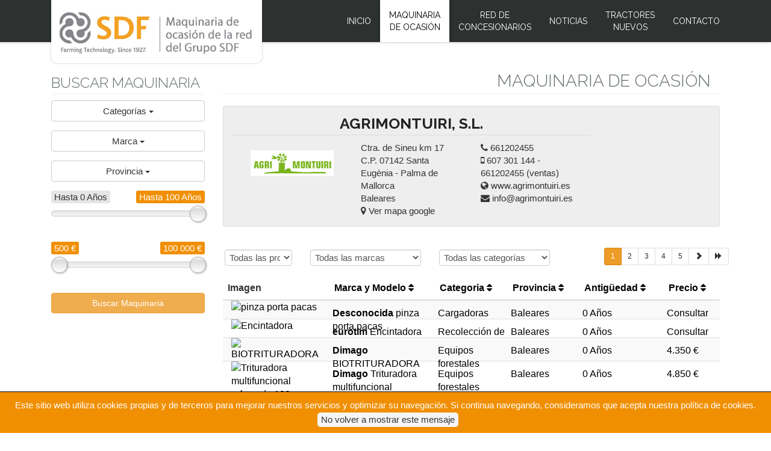

--- FILE ---
content_type: text/html; charset=UTF-8
request_url: https://sdfocasion.com/maquinaria/463-agrimontuiri-sl/
body_size: 8896
content:
<!DOCTYPE html lang="es">
<!--[if lt IE 7]>      <html class="no-js lt-ie9 lt-ie8 lt-ie7"> <![endif]-->
<!--[if IE 7]>         <html class="no-js lt-ie9 lt-ie8"> <![endif]-->
<!--[if IE 8]>         <html class="no-js lt-ie9"> <![endif]-->
<!--[if gt IE 8]><!--> <html class="no-js"> <!--<![endif]-->
    <head>
        <meta charset="utf-8">
        <meta http-equiv="X-UA-Compatible" content="IE=edge">
<title>Maquinaria Agrícola de ocasión de la red del Grupo SDF AGRIMONTUIRI, S.L.</title><meta http-equiv='Content-Type' content='text/html; charset=utf-8' /><meta name='google-site-verification' content='RiAbkzj6wX2H0TBRGiJjXuzV7n1IvHw9XEHy6JeNuBU' /><meta name='keywords' content='SDF Ocasión, Tractores, maquinaria, ocasión, Red, Grupo, SAME, DEUTZ FAHR, Lamborghini'><meta name='description' content=''>
        <meta name="viewport" content="width=device-width, initial-scale=1">

        <!-- Place favicon.ico and apple-touch-icon.png in the root directory -->

        <link href='https://fonts.googleapis.com/css?family=Raleway:400,100,300,700,600,500' rel='stylesheet' type='text/css'>
		<link href='https://fonts.googleapis.com/css?family=Droid+Serif:400,400italic,700' rel='stylesheet' type='text/css'>

        <link rel="stylesheet" href="//cdn.agromaquinaria.es/lib/colorbox/1.5.14/colorbox.css">

        <link rel="stylesheet" href="https://sdfocasion.com/assets/css/slicknav.css">
        <!--<link rel="stylesheet" href="https://sdfocasion.com/assets/css/owl.theme.css">-->
        <link rel="stylesheet" href="https://sdfocasion.com/assets/css/owl.carousel.css">
        <!--<link rel="stylesheet" href="https://sdfocasion.com/assets/css/owl.transitions.css">-->
        <link rel="stylesheet" href="https://sdfocasion.com/assets/css/font-awesome.min.css">
        <link rel="stylesheet" href="https://sdfocasion.com/assets/css/bootstrap.min.css">
        <link rel="stylesheet" href="https://sdfocasion.com/assets/plugins/ion-range-slider/css/ion.rangeSlider.css">
        <link rel="stylesheet" href="https://sdfocasion.com/assets/plugins/ion-range-slider/css/ion.rangeSlider.skinHTML5.css">


        <link rel="stylesheet" href="https://sdfocasion.com/assets/css/main.css?v=1.0.1">
        <link rel="stylesheet" href="https://sdfocasion.com/assets/css/responsive.css?v=1.0.1">
        <script src="https://sdfocasion.com/assets/js/vendor/modernizr-2.6.2.min.js"></script>
		<script src='https://www.google.com/recaptcha/api.js'></script>
		<script>
  (function(i,s,o,g,r,a,m){i['GoogleAnalyticsObject']=r;i[r]=i[r]||function(){
  (i[r].q=i[r].q||[]).push(arguments)},i[r].l=1*new Date();a=s.createElement(o),
  m=s.getElementsByTagName(o)[0];a.async=1;a.src=g;m.parentNode.insertBefore(a,m)
  })(window,document,'script','//www.google-analytics.com/analytics.js','ga');

  ga('create', 'UA-80294649-37', 'sdfocasion.com');
  ga('send', 'pageview');

</script>    </head>
    <body>
        <!--[if lt IE 7]>
            <p class="browsehappy">You are using an <strong>outdated</strong> browser. Please <a href="http://browsehappy.com/">upgrade your browser</a> to improve your experience.</p>
        <![endif]-->

        <!-- Add your site or application content here -->
         
         <!-- header Start
         ================================================= -->
        
        <section id="header" class="navbar navbar-default navbar-fixed-top">
            <div class="container">
                <div class="">
                    <div class="block-left">
						<nav role="navigation">
						  <div class="container-fluid">
							<!-- Brand and toggle get grouped for better mobile display -->
                              <div class="nav-logo col-md-4">
                                <a href="https://sdfocasion.com/"><img src="https://sdfocasion.com/assets/img/logo.jpg" class="img-responsive" alt=""></a>
                              </div>
                              <div class="navbar-header">
							  <button type="button" class="navbar-toggle collapsed" data-toggle="collapse" data-target="#bs-example-navbar-collapse-1">
								<span class="sr-only">Toggle navigation</span>
								<span class="icon-bar"></span>
								<span class="icon-bar"></span>
								<span class="icon-bar"></span>
							  </button>
							</div>

							<!-- Collect the nav links, forms, and other content for toggling -->
							<div class="collapse navbar-collapse" id="bs-example-navbar-collapse-1">
							  <ul class="nav navbar-nav">
								<li class="one-line "><a href="https://sdfocasion.com/">Inicio</a></li>
								<li class=" active"><a href="https://sdfocasion.com/maquinaria/">Maquinaria <br />de Ocasión</a></li>
								<li class=" "><a href="https://sdfocasion.com/concesionarios/">Red de <br />Concesionarios</a></li>
                                <li class="one-line "><a href="https://sdfocasion.com/noticias/">Noticias</a></li>
                                <li class=" "><a href="https://sdfocasion.com/tractores-nuevos/">Tractores <br />Nuevos</a></li>
                                <li class="one-line "><a href="https://sdfocasion.com/contacto/">Contacto</a></li>
							  </ul>
							</div><!-- /.navbar-collapse -->
						  </div><!-- /.container-fluid -->
						</nav>
                    </div>
                    
                </div><!-- .row close -->
            </div><!-- .container close -->
        </section><!-- #heder close -->

        <section id="service">
            <div class="container">

                <seccion id="buscador_lateral" class="col-xs-12 col-sm-4 col-md-3">
                    <div >
                        <h3 class="tit-sec">Buscar Maquinaria</h3>

                        <form name="frm" method="post" action="https://sdfocasion.com/maquinaria/">

                            <seccion class="btn-group">
                                <button type="button" class="dropdown-toggle btn btn-default btn-block" data-toggle="dropdown" id="drop_categorias" aria-expanded="true" data-original-title="Categorías"><span>Categorías</span> <b class="caret"></b></button>
                                <div class="dropdown-menu noclose" aria-labelledby="drop_categorias" style="max-height: 308px;width:100%;" id="provincias">
                                                                                                                <label class="checkbox mayuscula "><input type="checkbox" name="categorias[]" value="Abonadoras" >Abonadoras</label>
                                                                            <label class="checkbox mayuscula "><input type="checkbox" name="categorias[]" value="Arados" >Arados</label>
                                                                            <label class="checkbox mayuscula "><input type="checkbox" name="categorias[]" value="Cargadoras" >Cargadoras</label>
                                                                            <label class="checkbox mayuscula "><input type="checkbox" name="categorias[]" value="Cosechadoras" >Cosechadoras</label>
                                                                            <label class="checkbox mayuscula "><input type="checkbox" name="categorias[]" value="Equipos fitosanitarios" >Equipos fitosanitarios</label>
                                                                            <label class="checkbox mayuscula "><input type="checkbox" name="categorias[]" value="Equipos forestales" >Equipos forestales</label>
                                                                            <label class="checkbox mayuscula "><input type="checkbox" name="categorias[]" value="Equipos para la ganadería" >Equipos para la ganadería</label>
                                                                            <label class="checkbox mayuscula "><input type="checkbox" name="categorias[]" value="Equipos para trabajo del suelo" >Equipos para trabajo del suelo</label>
                                                                            <label class="checkbox mayuscula "><input type="checkbox" name="categorias[]" value="Industria Auxiliar" >Industria Auxiliar</label>
                                                                            <label class="checkbox mayuscula "><input type="checkbox" name="categorias[]" value="Maquinaria Vitivinícola" >Maquinaria Vitivinícola</label>
                                                                            <label class="checkbox mayuscula "><input type="checkbox" name="categorias[]" value="Maquinaria hortofrutícola" >Maquinaria hortofrutícola</label>
                                                                            <label class="checkbox mayuscula "><input type="checkbox" name="categorias[]" value="Neumáticos" >Neumáticos</label>
                                                                            <label class="checkbox mayuscula "><input type="checkbox" name="categorias[]" value="Recolección de Forraje y Siega" >Recolección de Forraje y Siega</label>
                                                                            <label class="checkbox mayuscula "><input type="checkbox" name="categorias[]" value="Remolques" >Remolques</label>
                                                                            <label class="checkbox mayuscula "><input type="checkbox" name="categorias[]" value="Sembradoras" >Sembradoras</label>
                                                                            <label class="checkbox mayuscula "><input type="checkbox" name="categorias[]" value="Tractores" >Tractores</label>
                                                                            <label class="checkbox mayuscula "><input type="checkbox" name="categorias[]" value="Varios" >Varios</label>
                                                                    </div>
                            </seccion>

                            <seccion class="btn-group">
                                <button type="button" class="dropdown-toggle btn btn-default btn-block" data-toggle="dropdown" id="drop_marcas" aria-expanded="true" data-original-title="Marca"><span>Marcas</span> <b class="caret"></b></button>
                                <div class="dropdown-menu noclose" aria-labelledby="drop_marcas" style="max-height: 308px;width:100%;" id="marcas">
                                                                                                                <label class="checkbox mayuscula "><input type="checkbox" name="marcas[]" value="AGM Unifeed" >AGM Unifeed</label>
                                                                            <label class="checkbox mayuscula "><input type="checkbox" name="marcas[]" value="Agria" >Agria</label>
                                                                            <label class="checkbox mayuscula "><input type="checkbox" name="marcas[]" value="Aguirre" >Aguirre</label>
                                                                            <label class="checkbox mayuscula "><input type="checkbox" name="marcas[]" value="Amazone" >Amazone</label>
                                                                            <label class="checkbox mayuscula "><input type="checkbox" name="marcas[]" value="Bagües" >Bagües</label>
                                                                            <label class="checkbox mayuscula "><input type="checkbox" name="marcas[]" value="Belafer" >Belafer</label>
                                                                            <label class="checkbox mayuscula "><input type="checkbox" name="marcas[]" value="Berthoud" >Berthoud</label>
                                                                            <label class="checkbox mayuscula "><input type="checkbox" name="marcas[]" value="Berti" >Berti</label>
                                                                            <label class="checkbox mayuscula "><input type="checkbox" name="marcas[]" value="Bkt" >Bkt</label>
                                                                            <label class="checkbox mayuscula "><input type="checkbox" name="marcas[]" value="COMPAR" >COMPAR</label>
                                                                            <label class="checkbox mayuscula "><input type="checkbox" name="marcas[]" value="Case" >Case</label>
                                                                            <label class="checkbox mayuscula "><input type="checkbox" name="marcas[]" value="Case IH" >Case IH</label>
                                                                            <label class="checkbox mayuscula "><input type="checkbox" name="marcas[]" value="Checchi & Magli" >Checchi & Magli</label>
                                                                            <label class="checkbox mayuscula "><input type="checkbox" name="marcas[]" value="Claas" >Claas</label>
                                                                            <label class="checkbox mayuscula "><input type="checkbox" name="marcas[]" value="Corima" >Corima</label>
                                                                            <label class="checkbox mayuscula "><input type="checkbox" name="marcas[]" value="Desconocida" >Desconocida</label>
                                                                            <label class="checkbox mayuscula "><input type="checkbox" name="marcas[]" value="Deutz Fahr" >Deutz Fahr</label>
                                                                            <label class="checkbox mayuscula "><input type="checkbox" name="marcas[]" value="Deutz-Fahr" >Deutz-Fahr</label>
                                                                            <label class="checkbox mayuscula "><input type="checkbox" name="marcas[]" value="EBROTECH" >EBROTECH</label>
                                                                            <label class="checkbox mayuscula "><input type="checkbox" name="marcas[]" value="Fella" >Fella</label>
                                                                            <label class="checkbox mayuscula "><input type="checkbox" name="marcas[]" value="Fendt" >Fendt</label>
                                                                            <label class="checkbox mayuscula "><input type="checkbox" name="marcas[]" value="Fontan" >Fontan</label>
                                                                            <label class="checkbox mayuscula "><input type="checkbox" name="marcas[]" value="Forigo" >Forigo</label>
                                                                            <label class="checkbox mayuscula "><input type="checkbox" name="marcas[]" value="GASCON" >GASCON</label>
                                                                            <label class="checkbox mayuscula "><input type="checkbox" name="marcas[]" value="Gaher Metalic" >Gaher Metalic</label>
                                                                            <label class="checkbox mayuscula "><input type="checkbox" name="marcas[]" value="Gallignani" >Gallignani</label>
                                                                            <label class="checkbox mayuscula "><input type="checkbox" name="marcas[]" value="Gaspardo" >Gaspardo</label>
                                                                            <label class="checkbox mayuscula "><input type="checkbox" name="marcas[]" value="Gidar" >Gidar</label>
                                                                            <label class="checkbox mayuscula "><input type="checkbox" name="marcas[]" value="Jf-Stoll" >Jf-Stoll</label>
                                                                            <label class="checkbox mayuscula "><input type="checkbox" name="marcas[]" value="John Deere" >John Deere</label>
                                                                            <label class="checkbox mayuscula "><input type="checkbox" name="marcas[]" value="KONSKILDE " >KONSKILDE </label>
                                                                            <label class="checkbox mayuscula "><input type="checkbox" name="marcas[]" value="KUHN VB2255" >KUHN VB2255</label>
                                                                            <label class="checkbox mayuscula "><input type="checkbox" name="marcas[]" value="Krone" >Krone</label>
                                                                            <label class="checkbox mayuscula "><input type="checkbox" name="marcas[]" value="Kuhn" >Kuhn</label>
                                                                            <label class="checkbox mayuscula "><input type="checkbox" name="marcas[]" value="Kverneland" >Kverneland</label>
                                                                            <label class="checkbox mayuscula "><input type="checkbox" name="marcas[]" value="Lamborghini" >Lamborghini</label>
                                                                            <label class="checkbox mayuscula "><input type="checkbox" name="marcas[]" value="Lamborghini " >Lamborghini </label>
                                                                            <label class="checkbox mayuscula "><input type="checkbox" name="marcas[]" value="Landini" >Landini</label>
                                                                            <label class="checkbox mayuscula "><input type="checkbox" name="marcas[]" value="Makato" >Makato</label>
                                                                            <label class="checkbox mayuscula "><input type="checkbox" name="marcas[]" value="Massey Ferguson" >Massey Ferguson</label>
                                                                            <label class="checkbox mayuscula "><input type="checkbox" name="marcas[]" value="Monosem" >Monosem</label>
                                                                            <label class="checkbox mayuscula "><input type="checkbox" name="marcas[]" value="New Holland" >New Holland</label>
                                                                            <label class="checkbox mayuscula "><input type="checkbox" name="marcas[]" value="Nobel" >Nobel</label>
                                                                            <label class="checkbox mayuscula "><input type="checkbox" name="marcas[]" value="POWER SRL" >POWER SRL</label>
                                                                            <label class="checkbox mayuscula "><input type="checkbox" name="marcas[]" value="Pöttinger" >Pöttinger</label>
                                                                            <label class="checkbox mayuscula "><input type="checkbox" name="marcas[]" value="Rauch" >Rauch</label>
                                                                            <label class="checkbox mayuscula "><input type="checkbox" name="marcas[]" value="Renault" >Renault</label>
                                                                            <label class="checkbox mayuscula "><input type="checkbox" name="marcas[]" value="Rigual" >Rigual</label>
                                                                            <label class="checkbox mayuscula "><input type="checkbox" name="marcas[]" value="SAME " >SAME </label>
                                                                            <label class="checkbox mayuscula "><input type="checkbox" name="marcas[]" value="Saher" >Saher</label>
                                                                            <label class="checkbox mayuscula "><input type="checkbox" name="marcas[]" value="Samasz" >Samasz</label>
                                                                            <label class="checkbox mayuscula "><input type="checkbox" name="marcas[]" value="Same" >Same</label>
                                                                            <label class="checkbox mayuscula "><input type="checkbox" name="marcas[]" value="Sola" >Sola</label>
                                                                            <label class="checkbox mayuscula "><input type="checkbox" name="marcas[]" value="Solano Horizonte" >Solano Horizonte</label>
                                                                            <label class="checkbox mayuscula "><input type="checkbox" name="marcas[]" value="Tractomotor" >Tractomotor</label>
                                                                            <label class="checkbox mayuscula "><input type="checkbox" name="marcas[]" value="Trioliet" >Trioliet</label>
                                                                            <label class="checkbox mayuscula "><input type="checkbox" name="marcas[]" value="Vila" >Vila</label>
                                                                            <label class="checkbox mayuscula "><input type="checkbox" name="marcas[]" value="Vomer" >Vomer</label>
                                                                            <label class="checkbox mayuscula "><input type="checkbox" name="marcas[]" value="Zeppelin" >Zeppelin</label>
                                                                            <label class="checkbox mayuscula "><input type="checkbox" name="marcas[]" value="magrisa " >magrisa </label>
                                                                    </div>
                            </seccion>

                            <seccion class="btn-group">
                                <button type="button" class="dropdown-toggle btn btn-default btn-block" data-toggle="dropdown" id="drop_provincias" aria-expanded="true" data-original-title="Provincia"><span>Provincias</span> <b class="caret"></b></button>
                                <div class="dropdown-menu noclose" aria-labelledby="drop_provincias" style="max-height: 308px;width:100%;" id="provincias">
                                                                                                                <label class="checkbox mayuscula "><input type="checkbox" name="provincias[]" value="Álava" >Álava</label>
                                                                            <label class="checkbox mayuscula "><input type="checkbox" name="provincias[]" value="Albacete" >Albacete</label>
                                                                            <label class="checkbox mayuscula "><input type="checkbox" name="provincias[]" value="Baleares" >Baleares</label>
                                                                            <label class="checkbox mayuscula "><input type="checkbox" name="provincias[]" value="Barcelona" >Barcelona</label>
                                                                            <label class="checkbox mayuscula "><input type="checkbox" name="provincias[]" value="Castellón" >Castellón</label>
                                                                            <label class="checkbox mayuscula "><input type="checkbox" name="provincias[]" value="Granada" >Granada</label>
                                                                            <label class="checkbox mayuscula "><input type="checkbox" name="provincias[]" value="Guipuzcoa" >Guipuzcoa</label>
                                                                            <label class="checkbox mayuscula "><input type="checkbox" name="provincias[]" value="Huesca" >Huesca</label>
                                                                            <label class="checkbox mayuscula "><input type="checkbox" name="provincias[]" value="Jaén" >Jaén</label>
                                                                            <label class="checkbox mayuscula "><input type="checkbox" name="provincias[]" value="Las Palmas" >Las Palmas</label>
                                                                            <label class="checkbox mayuscula "><input type="checkbox" name="provincias[]" value="Lleida" >Lleida</label>
                                                                            <label class="checkbox mayuscula "><input type="checkbox" name="provincias[]" value="Navarra" >Navarra</label>
                                                                            <label class="checkbox mayuscula "><input type="checkbox" name="provincias[]" value="Soria" >Soria</label>
                                                                            <label class="checkbox mayuscula "><input type="checkbox" name="provincias[]" value="Tarragona" >Tarragona</label>
                                                                            <label class="checkbox mayuscula "><input type="checkbox" name="provincias[]" value="Teruel" >Teruel</label>
                                                                            <label class="checkbox mayuscula "><input type="checkbox" name="provincias[]" value="Valencia" >Valencia</label>
                                                                            <label class="checkbox mayuscula "><input type="checkbox" name="provincias[]" value="Valladolid" >Valladolid</label>
                                                                            <label class="checkbox mayuscula "><input type="checkbox" name="provincias[]" value="Zaragoza" >Zaragoza</label>
                                                                    </div>
                            </seccion>

                            <seccion class="btn-group">
                                <div class="form-group">
                                    <input id="antiguedad" type="text" name="antiguedad" value="0;100" />
                                </div>
                            </seccion>

                            <seccion class="btn-group">
                                <div class="form-group">
                                    <input id="precio" type="text" name="precio" value="500;100000" />
                                </div>
                            </seccion>
                           <button type="submit" name="buscar_producto" value="buscar" class="col-xs-12 text-center btn btn-warning margin0">Buscar Maquinaria</button>
                        </form>
                    </div>
                </seccion>

                <div class="col-xs-12 col-sm-8 col-md-9">
                <h1 class='tit-sec paddingBottom20'>Maquinaria de Ocasión</h1><div id='maquinaria'>
<div class='col-xs-12 bg-empresa'>
	<h2 class='tit-empresa col-md-9'>AGRIMONTUIRI, S.L.</h2>
	
	<div class='col-xs-12 col-sm-4 col-md-3' style='clear:both;'>
		<div class='logo-emp'><img src="http://www.agromaquinaria.es/empresas/logos/463.gif" alt="AGRIMONTUIRI, S.L." /></div>
	</div>
	<div class='col-xs-12 col-sm-4 col-md-3'>
		Ctra. de Sineu km 17<br />C.P. 07142 Santa Eugènia - Palma de Mallorca<br /> Baleares<br /><i class='fa fa-map-marker'></i> <a href='https://maps.google.es/maps?q=AGRIMONTUIRI,+S.L.&hl=es&ll=39.5683139,2.9805048&hq=AGRIMONTUIRI,+S.L.&radius=15000&t=h&z=16&vpsrc=6&iwloc=A' target='_blank'> Ver mapa google</a><br />	</div>
	<div class='col-xs-12 col-sm-4 col-md-3'>
		<i class='fa fa-phone'></i> 661202455<br /><i class='fa fa-mobile'></i> 607 301 144 - 661202455 (ventas)<br /><i class='fa fa-globe'></i> <a href='http://www.agrimontuiri.es' target='_blank'>www.agrimontuiri.es</a><br /><i class='fa fa-envelope'></i> <a href='mailto:info@agrimontuiri.es'>info@agrimontuiri.es</a>	</div>

			<div class='hidden-xs hidden-sm col-map col-md-3'>
			<script type='text/javascript' src='http://maps.google.com/maps/api/js?sensor=false&key=AIzaSyBtr-pTWDxS7fgMeb6S3UCBeO16Bt1noFI'></script>

		<script type='text/javascript'>
				function initialize() {
					var latlng = new google.maps.LatLng(39.5683139,2.9805048);
					var settings = {
						zoom: 12,
						center: latlng,
						mapTypeControl: true,
						mapTypeControlOptions: {style: google.maps.MapTypeControlStyle.DROPDOWN_MENU},
						navigationControl: true,
						navigationControlOptions: {style: google.maps.NavigationControlStyle.SMALL},
						mapTypeId: google.maps.MapTypeId.HYBRID};
					var map = new google.maps.Map(document.getElementById('map-header'), settings);
					var contentString = '<div id="content">'+
						'<div id="siteNotice">'+
						'</div>'+
						'<b id="firstHeading" style="margin:0px;padding:0px;color:#000000;">AGRIMONTUIRI, S.L.</b>'+
						'<div id="bodyContent" >'+
						'<p>Ctra. de Sineu km 17<br />07142  Santa Eugènia - Palma de Mallorca (Baleares)<br /><b>Telf:</b> 661202455<br /><b>Movil:</b> 607 301 144 - 661202455 (ventas)   <br /><b>E-mail:</b> <span style="color:#000000;">info@agrimontuiri.es</span></p>'+
						'</div>'+
						'</div>';
						
					var infowindow = new google.maps.InfoWindow({
						content: contentString
					});
					
                    var companyImage = new google.maps.MarkerImage('https://sdfocasion.com/assets/img/marker.png',
						new google.maps.Size(35,35),
						new google.maps.Point(0,0),
						new google.maps.Point(30,15)
					);

					var companyPos = new google.maps.LatLng(39.5683139,2.9805048);

					var companyMarker = new google.maps.Marker({
						position: companyPos,
						map: map,
						icon: companyImage,
						title:'AGRIMONTUIRI, S.L.',
						zIndex: 3});
					
				
				}
		            // Initializes the Google Map
		            google.maps.event.addDomListener(window, 'load', initialize);

				</script>			<div id='map-header'></div>
		</div>
	
</div>







<div class='row' id='maquinaria-container'>
			<div class='form-group col-xs-12 col-sm-6 col-md-2'>
			
			<select name='provincia' id='provincia' class="form-control col-xs-6 col-sm-6" onchange="window.location='https://sdfocasion.com/maquinaria/463-agrimontuiri-sl/p1/' + this.value + '/todas-las-marcas/todas-las-categorias/100/500;100000/'">
				<option value="todas-las-provincias">Todas las provincias</option>
				<option >Baleares</option>			</select>
		</div>
		<div class='form-group col-xs-12 col-sm-6 col-md-3'>
			
			<select name='marca' id='marca' class="form-control col-xs-6 col-sm-6" onchange="window.location='https://sdfocasion.com/maquinaria/463-agrimontuiri-sl/p1/todas-las-provincias/' + this.value + '/todas-las-categorias/100/500;100000/'">
				<option value="todas-las-marcas">Todas las marcas</option>
				<option value=' Desconocida' > Desconocida</option><option value='AGROEDUARDO' >AGROEDUARDO</option><option value='Ausama' >Ausama</option><option value='BAUZA' >BAUZA</option><option value='Desconocida' >Desconocida</option><option value='Dimago' >Dimago</option><option value='Enorossi' >Enorossi</option><option value='GENERAL' >GENERAL</option><option value='Gaspardo' >Gaspardo</option><option value='J G N' >J G N</option><option value='JGN' >JGN</option><option value='JUANSA' >JUANSA</option><option value='MOVICAM' >MOVICAM</option><option value='Niubo' >Niubo</option><option value='Noli' >Noli</option><option value='PROPIO' >PROPIO</option><option value='Tenias' >Tenias</option><option value='VG AGRO' >VG AGRO</option><option value='Zeppelin' >Zeppelin</option><option value='eurotlm' >Eurotlm</option><option value='propia' >Propia</option>			</select>
		</div>
		<div class='form-group col-xs-12 col-sm-6 col-md-3'>

			
			<select name='categorias' id='categorias' class="form-control col-xs-6 col-sm-6"  onchange="window.location='https://sdfocasion.com/maquinaria/463-agrimontuiri-sl/p1/todas-las-provincias/todas-las-marcas/' + this.value + '/100/500;100000/'">
				<option value="todas-las-categorias">Todas las categorías</option>
				<option >Abonadoras</option><option >Arados</option><option >Cargadoras</option><option >Equipos de recogida</option><option >Equipos fitosanitarios</option><option >Equipos forestales</option><option >Equipos para trabajo del suelo</option><option >Maquinaria Vitivinícola</option><option >Recolección de Forraje y Siega</option><option >Sembradoras</option>			</select>
		</div>
		<div class='form-group col-xs-12 col-sm-6 form-pag col-md-4'>
			<div class='pull-right'><ul class="pagination pagination pagination-sm">
<li class="active"><a id="pg_1" href="https://sdfocasion.com/maquinaria/463-agrimontuiri-sl/p1/todas-las-provincias/todas-las-marcas/todas-las-categorias/100/500;100000/" class="pagination-css" data-toggle="tooltip" title="visualizando 1 - 10 registros de 98 registros">1</a></li>
<li><a id="pg_2" href="https://sdfocasion.com/maquinaria/463-agrimontuiri-sl/p2/todas-las-provincias/todas-las-marcas/todas-las-categorias/100/500;100000/" class="pagination-css" data-toggle="tooltip" title="visualizando 11 - 20 registros de 98 registros">2</a></li>
<li><a id="pg_3" href="https://sdfocasion.com/maquinaria/463-agrimontuiri-sl/p3/todas-las-provincias/todas-las-marcas/todas-las-categorias/100/500;100000/" class="pagination-css" data-toggle="tooltip" title="visualizando 21 - 30 registros de 98 registros">3</a></li>
<li><a id="pg_4" href="https://sdfocasion.com/maquinaria/463-agrimontuiri-sl/p4/todas-las-provincias/todas-las-marcas/todas-las-categorias/100/500;100000/" class="pagination-css" data-toggle="tooltip" title="visualizando 31 - 40 registros de 98 registros">4</a></li>
<li><a id="pg_5" href="https://sdfocasion.com/maquinaria/463-agrimontuiri-sl/p5/todas-las-provincias/todas-las-marcas/todas-las-categorias/100/500;100000/" class="pagination-css" data-toggle="tooltip" title="visualizando 41 - 50 registros de 98 registros">5</a></li>
<li><a id="pn_2" href="https://sdfocasion.com/maquinaria/463-agrimontuiri-sl/p2/todas-las-provincias/todas-las-marcas/todas-las-categorias/100/500;100000/" class="pagination-css" data-toggle="tooltip" title="visualizando 11 - 20 registros de 98 registros"><i class="glyphicon glyphglyphicon glyphicon-chevron-right"></i></a></li>
<li><a id="pl_10" href="https://sdfocasion.com/maquinaria/463-agrimontuiri-sl/p10/todas-las-provincias/todas-las-marcas/todas-las-categorias/100/500;100000/" class="pagination-css" data-toggle="tooltip" title="visualizando 91 - 98 registros de 98 registros"><i class="glyphicon glyphicon-forward"></i></a></li>
</ul>
</div>	</div>
</div>



<div class="table-responsive">
<table id="maquinaria" class="table table-striped table-hover">
<thead>
	<tr>
		<th>Imagen</i></th>
				<th><a href='https://sdfocasion.com/maquinaria/463-agrimontuiri-sl/p1/todas-las-provincias/todas-las-marcas/todas-las-categorias/100/500;100000/marca-modelo/'>Marca y Modelo <i class="fa fa-sort"></i></a></th>
		<th class='hidden-xs'><a href='https://sdfocasion.com/maquinaria/463-agrimontuiri-sl/p1/todas-las-provincias/todas-las-marcas/todas-las-categorias/100/500;100000/categoria/'>Categoria <i class="fa fa-sort"></i></a></th>
		<th class='hidden-xs'><a href='https://sdfocasion.com/maquinaria/463-agrimontuiri-sl/p1/todas-las-provincias/todas-las-marcas/todas-las-categorias/100/500;100000/provincia/'>Provincia <i class="fa fa-sort"></i></a></th>
		<th class='hidden-xs'><a href='https://sdfocasion.com/maquinaria/463-agrimontuiri-sl/p1/todas-las-provincias/todas-las-marcas/todas-las-categorias/100/500;100000/antiguedad/'>Antigüedad <i class="fa fa-sort"></i></a></th>
		<th class='hidden-xs'><a href='https://sdfocasion.com/maquinaria/463-agrimontuiri-sl/p1/todas-las-provincias/todas-las-marcas/todas-las-categorias/100/500;100000/precio/'>Precio <i class="fa fa-sort"></i></a></th>
	</tr>
</thead>
<tbody>

<tr><td><a href='https://sdfocasion.com/producto/180539/pinza-porta-pacas/'><img src='https://www.agromaquinaria.es/assets/thumb.php?filename=http://www.agromaquinaria.es/agronetsl/fotos_ocasion/-pinza-porta-pacas-0181946001745662304.jpg&amp;width=300&amp;height=225' alt='pinza porta pacas' class='img-responsive center-block'></a></td><td><a href='https://sdfocasion.com/producto/180539/pinza-porta-pacas/'><b>Desconocida</b> pinza porta pacas</a></td><td class='hidden-xs'><a href='https://sdfocasion.com/producto/180539/pinza-porta-pacas/'>Cargadoras</a></td><td class='hidden-xs'><a href='https://sdfocasion.com/producto/180539/pinza-porta-pacas/'>Baleares</a></td><td class='hidden-xs'><a href='https://sdfocasion.com/producto/180539/pinza-porta-pacas/'>0 Años</a></td><td class='hidden-xs'><a href='https://sdfocasion.com/producto/180539/pinza-porta-pacas/'>Consultar</a></td></tr><tr><td><a href='https://sdfocasion.com/producto/180538/encintadora/'><img src='https://www.agromaquinaria.es/assets/thumb.php?filename=http://www.agromaquinaria.es/agronetsl/fotos_ocasion/eurotlm-encintadora-0003565001745662018.jpg&amp;width=300&amp;height=225' alt='Encintadora' class='img-responsive center-block'></a></td><td><a href='https://sdfocasion.com/producto/180538/encintadora/'><b>eurotlm</b> Encintadora</a></td><td class='hidden-xs'><a href='https://sdfocasion.com/producto/180538/encintadora/'>Recolección de Forraje y Siega</a></td><td class='hidden-xs'><a href='https://sdfocasion.com/producto/180538/encintadora/'>Baleares</a></td><td class='hidden-xs'><a href='https://sdfocasion.com/producto/180538/encintadora/'>0 Años</a></td><td class='hidden-xs'><a href='https://sdfocasion.com/producto/180538/encintadora/'>Consultar</a></td></tr><tr><td><a href='https://sdfocasion.com/producto/178032/biotrituradora/'><img src='https://www.agromaquinaria.es/assets/thumb.php?filename=http://www.agromaquinaria.es/agronetsl/fotos_ocasion/dimago-biotrituradora-0199697001716129436.jpg&amp;width=300&amp;height=225' alt='BIOTRITURADORA' class='img-responsive center-block'></a></td><td><a href='https://sdfocasion.com/producto/178032/biotrituradora/'><b>Dimago</b> BIOTRITURADORA</a></td><td class='hidden-xs'><a href='https://sdfocasion.com/producto/178032/biotrituradora/'>Equipos forestales</a></td><td class='hidden-xs'><a href='https://sdfocasion.com/producto/178032/biotrituradora/'>Baleares</a></td><td class='hidden-xs'><a href='https://sdfocasion.com/producto/178032/biotrituradora/'>0 Años</a></td><td class='hidden-xs'><a href='https://sdfocasion.com/producto/178032/biotrituradora/'>4.350 €</a></td></tr><tr><td><a href='https://sdfocasion.com/producto/178031/trituradora-multifuncional-reforzada-180/'><img src='https://www.agromaquinaria.es/assets/thumb.php?filename=http://www.agromaquinaria.es/agronetsl/fotos_ocasion/dimago-trituradora-multif-0248325001716129108.jpg&amp;width=300&amp;height=225' alt='Trituradora multifuncional reforzada 180' class='img-responsive center-block'></a></td><td><a href='https://sdfocasion.com/producto/178031/trituradora-multifuncional-reforzada-180/'><b>Dimago</b> Trituradora multifuncional reforzada 180</a></td><td class='hidden-xs'><a href='https://sdfocasion.com/producto/178031/trituradora-multifuncional-reforzada-180/'>Equipos forestales</a></td><td class='hidden-xs'><a href='https://sdfocasion.com/producto/178031/trituradora-multifuncional-reforzada-180/'>Baleares</a></td><td class='hidden-xs'><a href='https://sdfocasion.com/producto/178031/trituradora-multifuncional-reforzada-180/'>0 Años</a></td><td class='hidden-xs'><a href='https://sdfocasion.com/producto/178031/trituradora-multifuncional-reforzada-180/'>4.850 €</a></td></tr><tr><td><a href='https://sdfocasion.com/producto/178030/abonadora-grupo-vicon/'><img src='https://www.agromaquinaria.es/assets/thumb.php?filename=http://www.agromaquinaria.es/agronetsl/fotos_ocasion/ausama-abonadora-grupo-vicon-0406136001716128628.jpg&amp;width=300&amp;height=225' alt='ABONADORA GRUPO VICON' class='img-responsive center-block'></a></td><td><a href='https://sdfocasion.com/producto/178030/abonadora-grupo-vicon/'><b>Ausama</b> ABONADORA GRUPO VICON</a></td><td class='hidden-xs'><a href='https://sdfocasion.com/producto/178030/abonadora-grupo-vicon/'>Abonadoras</a></td><td class='hidden-xs'><a href='https://sdfocasion.com/producto/178030/abonadora-grupo-vicon/'>Baleares</a></td><td class='hidden-xs'><a href='https://sdfocasion.com/producto/178030/abonadora-grupo-vicon/'>0 Años</a></td><td class='hidden-xs'><a href='https://sdfocasion.com/producto/178030/abonadora-grupo-vicon/'>2.320 €</a></td></tr><tr><td><a href='https://sdfocasion.com/producto/178029/astilladora-22t/'><img src='https://www.agromaquinaria.es/assets/thumb.php?filename=http://www.agromaquinaria.es/agronetsl/fotos_ocasion/dimago-astilladora-22t-0380609001716128201.jpg&amp;width=300&amp;height=225' alt='ASTILLADORA 22T' class='img-responsive center-block'></a></td><td><a href='https://sdfocasion.com/producto/178029/astilladora-22t/'><b>Dimago</b> ASTILLADORA 22T</a></td><td class='hidden-xs'><a href='https://sdfocasion.com/producto/178029/astilladora-22t/'>Equipos forestales</a></td><td class='hidden-xs'><a href='https://sdfocasion.com/producto/178029/astilladora-22t/'>Baleares</a></td><td class='hidden-xs'><a href='https://sdfocasion.com/producto/178029/astilladora-22t/'>0 Años</a></td><td class='hidden-xs'><a href='https://sdfocasion.com/producto/178029/astilladora-22t/'>2.600 €</a></td></tr><tr><td><a href='https://sdfocasion.com/producto/178028/trituradora-thf-200/'><img src='https://www.agromaquinaria.es/assets/thumb.php?filename=http://www.agromaquinaria.es/agronetsl/fotos_ocasion/jgn-trituradora-thf-200-0900626001716127901.jpg&amp;width=300&amp;height=225' alt='Trituradora THF 200' class='img-responsive center-block'></a></td><td><a href='https://sdfocasion.com/producto/178028/trituradora-thf-200/'><b>JGN</b> Trituradora THF 200</a></td><td class='hidden-xs'><a href='https://sdfocasion.com/producto/178028/trituradora-thf-200/'>Equipos forestales</a></td><td class='hidden-xs'><a href='https://sdfocasion.com/producto/178028/trituradora-thf-200/'>Baleares</a></td><td class='hidden-xs'><a href='https://sdfocasion.com/producto/178028/trituradora-thf-200/'>0 Años</a></td><td class='hidden-xs'><a href='https://sdfocasion.com/producto/178028/trituradora-thf-200/'>8.250 €</a></td></tr><tr><td><a href='https://sdfocasion.com/producto/178027/trituradora-pro-240/'><img src='https://www.agromaquinaria.es/assets/thumb.php?filename=http://www.agromaquinaria.es/agronetsl/fotos_ocasion/dimago-trituradora-pro-240-0696682001716127610.jpg&amp;width=300&amp;height=225' alt='Trituradora PRO 240' class='img-responsive center-block'></a></td><td><a href='https://sdfocasion.com/producto/178027/trituradora-pro-240/'><b>Dimago</b> Trituradora PRO 240</a></td><td class='hidden-xs'><a href='https://sdfocasion.com/producto/178027/trituradora-pro-240/'>Equipos forestales</a></td><td class='hidden-xs'><a href='https://sdfocasion.com/producto/178027/trituradora-pro-240/'>Baleares</a></td><td class='hidden-xs'><a href='https://sdfocasion.com/producto/178027/trituradora-pro-240/'>0 Años</a></td><td class='hidden-xs'><a href='https://sdfocasion.com/producto/178027/trituradora-pro-240/'>6.200 €</a></td></tr><tr><td><a href='https://sdfocasion.com/producto/178026/trituradora-reversible-220/'><img src='https://www.agromaquinaria.es/assets/thumb.php?filename=http://www.agromaquinaria.es/agronetsl/fotos_ocasion/dimago-trituradora-reversible-220-0808701001745661748.jpg&amp;width=300&amp;height=225' alt='Trituradora REVERSIBLE 220' class='img-responsive center-block'></a></td><td><a href='https://sdfocasion.com/producto/178026/trituradora-reversible-220/'><b>Dimago</b> Trituradora REVERSIBLE 220</a></td><td class='hidden-xs'><a href='https://sdfocasion.com/producto/178026/trituradora-reversible-220/'>Equipos forestales</a></td><td class='hidden-xs'><a href='https://sdfocasion.com/producto/178026/trituradora-reversible-220/'>Baleares</a></td><td class='hidden-xs'><a href='https://sdfocasion.com/producto/178026/trituradora-reversible-220/'>0 Años</a></td><td class='hidden-xs'><a href='https://sdfocasion.com/producto/178026/trituradora-reversible-220/'>4.550 €</a></td></tr><tr><td><a href='https://sdfocasion.com/producto/178025/trituradora-reversible-200/'><img src='https://www.agromaquinaria.es/assets/thumb.php?filename=http://www.agromaquinaria.es/agronetsl/fotos_ocasion/dimago-trituradora-reversible-200-0084456001745661686.jpg&amp;width=300&amp;height=225' alt='Trituradora REVERSIBLE 200' class='img-responsive center-block'></a></td><td><a href='https://sdfocasion.com/producto/178025/trituradora-reversible-200/'><b>Dimago</b> Trituradora REVERSIBLE 200</a></td><td class='hidden-xs'><a href='https://sdfocasion.com/producto/178025/trituradora-reversible-200/'>Equipos forestales</a></td><td class='hidden-xs'><a href='https://sdfocasion.com/producto/178025/trituradora-reversible-200/'>Baleares</a></td><td class='hidden-xs'><a href='https://sdfocasion.com/producto/178025/trituradora-reversible-200/'>0 Años</a></td><td class='hidden-xs'><a href='https://sdfocasion.com/producto/178025/trituradora-reversible-200/'>4.300 €</a></td></tr></tbody></table></div><div class='pull-right'><ul class="pagination pagination pagination-sm">
<li class="active"><a id="pg_1" href="https://sdfocasion.com/maquinaria/463-agrimontuiri-sl/p1/todas-las-provincias/todas-las-marcas/todas-las-categorias/100/500;100000/" class="pagination-css" data-toggle="tooltip" title="visualizando 1 - 10 registros de 98 registros">1</a></li>
<li><a id="pg_2" href="https://sdfocasion.com/maquinaria/463-agrimontuiri-sl/p2/todas-las-provincias/todas-las-marcas/todas-las-categorias/100/500;100000/" class="pagination-css" data-toggle="tooltip" title="visualizando 11 - 20 registros de 98 registros">2</a></li>
<li><a id="pg_3" href="https://sdfocasion.com/maquinaria/463-agrimontuiri-sl/p3/todas-las-provincias/todas-las-marcas/todas-las-categorias/100/500;100000/" class="pagination-css" data-toggle="tooltip" title="visualizando 21 - 30 registros de 98 registros">3</a></li>
<li><a id="pg_4" href="https://sdfocasion.com/maquinaria/463-agrimontuiri-sl/p4/todas-las-provincias/todas-las-marcas/todas-las-categorias/100/500;100000/" class="pagination-css" data-toggle="tooltip" title="visualizando 31 - 40 registros de 98 registros">4</a></li>
<li><a id="pg_5" href="https://sdfocasion.com/maquinaria/463-agrimontuiri-sl/p5/todas-las-provincias/todas-las-marcas/todas-las-categorias/100/500;100000/" class="pagination-css" data-toggle="tooltip" title="visualizando 41 - 50 registros de 98 registros">5</a></li>
<li><a id="pn_2" href="https://sdfocasion.com/maquinaria/463-agrimontuiri-sl/p2/todas-las-provincias/todas-las-marcas/todas-las-categorias/100/500;100000/" class="pagination-css" data-toggle="tooltip" title="visualizando 11 - 20 registros de 98 registros"><i class="glyphicon glyphglyphicon glyphicon-chevron-right"></i></a></li>
<li><a id="pl_10" href="https://sdfocasion.com/maquinaria/463-agrimontuiri-sl/p10/todas-las-provincias/todas-las-marcas/todas-las-categorias/100/500;100000/" class="pagination-css" data-toggle="tooltip" title="visualizando 91 - 98 registros de 98 registros"><i class="glyphicon glyphicon-forward"></i></a></li>
</ul>
</div>




</div>                 </div>
            </div>
        </section>

        <!-- footer Start
        ====================================================================== -->

        <section id="footer">
            <div class="container">
                <div class="row">
                    <div class="col-md-12">
                        <div class="block">
                            <div class="footer-contant">
                                <h3>Red de Ocasión SAME DEUTZ-FAHR </h3>
                                <div class="social-icon">

                                    <a href="https://www.facebook.com/SAMEtractors" target="_blank"><i class="fa fa-facebook"></i></a>
                                    <a href="https://www.linkedin.com/company/sdfgroup" target="_blank"><i class="fa fa-linkedin"></i></a>
                                    <a href="https://twitter.com/deutz_fahr_rd" target="_blank"><i class="fa fa-twitter"></i></a>
                                    <a href="https://plus.google.com/115314884703934642268/posts" target="_blank"><i class="fa fa-google"></i></a>
                                    <a href="https://www.youtube.com/user/sametractores?ccode=es-ES" target="_blank"><i class="fa fa-youtube"></i></a>
                                </div>
                                
                                <div class='txtfooter'>2016 © SAME DEUTZ-FAHR &nbsp;|&nbsp; <A href="https://sdfocasion.com/aviso_legal/">Aviso Legal</a> <div class='pull-right'><a href='https://admin.agromaquinaria.es' target='_blank'><img src='https://sdfocasion.com/assets/img/gestion.png' align='absmiddle' border='0' /></a> &nbsp;|&nbsp; Powered by <a href='https://mthsl.com' target='_blank'>MTH</a></div></div>

                            </div>
                        </div>
                    </div><!-- col-md-12 -->
                </div><!-- .row -->
            </div><!-- .container -->
        </section><!-- #footer -->

        

        <script src="//ajax.googleapis.com/ajax/libs/jquery/1.10.2/jquery.min.js"></script>
        <script>window.jQuery || document.write('<script src="https://sdfocasion.com/assets/js/vendor/jquery-1.10.2.min.js"><\/script>')</script>
        <script src="https://sdfocasion.com/assets/js/owl.carousel.min.js"></script>
        <script src="https://sdfocasion.com/assets/js/bootstrap.min.js"></script>
        <script src="https://sdfocasion.com/assets/js/plugins.js"></script>
        <script src="https://sdfocasion.com/assets/plugins/ion-range-slider/js/ion.rangeSlider.min.js"></script>
        <script src="https://sdfocasion.com/assets/js/main.js"></script>

        <script src="//cdn.agromaquinaria.es/lib/colorbox/1.5.14/jquery.colorbox-min.js"></script>
        <script src="//cdn.agromaquinaria.es/lib/colorbox/1.5.14/jquery.colorbox-es.js"></script>
        <script src="//cdn.agromaquinaria.es/lib/colorbox/1.5.14/colorbox.js"></script>

        <script type='text/javascript' src="https://sdfocasion.com/assets/js/jquery.cookiebar.js"></script>
        <script type='text/javascript'>
        function refres_tabla()
        {
            var marca = $('select#marca').val();
            var provincia = $('select#provincia').val();

            $("#concesionarios tbody tr").each(function(e){
                var that = this;
                var mostrar=false;
                if(marca==0 && provincia == 0)
                    mostrar=true;
                else if(marca==0 && $(that).attr('data-provincia') == provincia)
                    mostrar=true;
                else if(provincia==0 && $(that).attr('data-red_' + marca)=="true")
                    mostrar=true;
                else if($(that).attr('data-red_' + marca)=="true" && $(that).attr('data-provincia') == provincia)
                    mostrar=true;

                if(mostrar)
                    $(that).css('display','table-row');
                else
                    $(that).css('display','none');
            });
            $('#num_activos').text(parseInt($("#concesionarios tbody tr:visible").length));
        }


        function sortTable(f,n,m,t){
            var rows = $(t+' tbody tr').get();

            rows.sort(function(a, b) {

                var A = $(a).children('td').eq(n).text().toUpperCase();
                var B = $(b).children('td').eq(n).text().toUpperCase();

                if(m=='n')
                {
                    A=parseInt(A);
                    B=parseInt(B);
                }
                else if(m=='e')
                {
                    A=$(a).children('td').eq(n).find(" > *").length;
                    B=$(b).children('td').eq(n).find(" > *").length;
                }
                else if(m=="t")
                {
                    A=A.replace(/[ÀÁÂÄ]/g,"A").replace(/[ÈÉÊË]/g,"E").replace(/[ÌÍÎÏ]/g,"E").replace(/[ÒÓÔÖ]/g,"O");
                    B=B.replace(/[ÀÁÂÄ]/g,"A").replace(/[ÈÉÊË]/g,"E").replace(/[ÌÍÎÏ]/g,"E").replace(/[ÒÓÔÖ]/g,"O");
                }

                if(A < B) {
                    return -1*f;
                }
                if(A > B) {
                    return 1*f;
                }
                return 0;
            });

            $.each(rows, function(index, row) {
                $(t).children('tbody').append(row);
            });
        }

        function rename_btn(btn)
        {
            var txt="";
            var length=(btn).find('label.check').length;
            if (length>1)
            {   
                 $(btn).find('label.check').each(function( index ) {
                    if(txt!="")
                        txt+=", ";
                    txt+=$(this).text();
                });

            }
            else if (length==1)
                txt=$(btn).find('label.check').text();
            else
                txt=$(btn).find('button').attr('data-original-title');

            $(btn).find('button span').text(txt);

            if(length>1 && parseInt($(btn).find('button span').width()+$(btn).find('button b').width()+30)>$(btn).find('button').width())
                $(btn).find('button span').text($(btn).find('button').attr('data-original-title')+' ('+$(btn).find('label.check').length+')');

        }


        jQuery(document).ready(function() {
            jQuery.cookieBar({
                //forceShow: true,
                append: true,
                acceptText: 'No volver a mostrar este mensaje',
                message: "Este sitio web utiliza cookies propias y de terceros para mejorar nuestros servicios y optimizar su navegación. Si continua navegando, consideramos que acepta nuestra <a href='https://sdfocasion.com/politica_de_cookies/' style='padding:0px;margin-left:0px;text-decoration:underline;color:#fff'>política de cookies.</a>"
            });

            jQuery("#concesionarios th").click(function(){
                var that = this;              
                var f = parseInt($(that).attr('data-orden')) * -1;
                $(that).attr('data-orden',f);
                var m = 't';
                if($(that).attr('data-metodo'))
                    m=$(that).attr('data-metodo');
                var n = jQuery(this).prevAll().length;
                sortTable(f,n,m,'#concesionarios');
            });

            jQuery('#precio').ionRangeSlider({
                type: 'double',
                step: 500,
                min: 500,
                max: 100000,
                postfix: ' €',
                                hideText: true
            });      

            jQuery('#antiguedad').ionRangeSlider({
                type: 'single',
                step: 1,
                prefix: 'Hasta ',
                postfix: ' Años',
                max: 100,
                from: 100,                hideText: true
            });      

            $('#buscador_lateral').on('click', '.btn-group label:not(.ver_mas)', function (e){
                var that = this;
                if($(that).find('input[type="checkbox"]').is(":checked"))
                {
                    $(that).find('input[type="checkbox"]').prop( "checked",false );
                    $(that).removeClass('check');

                }
                else
                {
                                        $(that).parent().parent().find("label.check").removeClass("check").find('input[type="checkbox"]').prop( "checked",false );

                    $(that).find('input[type="checkbox"]').prop( "checked",true );
                    $(that).addClass('check');
                }
                var dato =$(that).parents('.noclose').attr('attr-dato');
                if(dato)
                {
                    var valor="";
                    $(that).parent().find('input[type="checkbox"]:checked').each(function( index ) {
                        if(valor!="")
                            valor+=",";
                        valor+=$(this).val();
                    });

                     $.ajax({
                        type: 'POST',
                        url: 'https://sdfocasion.com/assets/checkboxlateral.php',
                        data: dato+'='+valor,
                        success: function(data){

                            $('#buscador_lateral #'+$(that).parents('.noclose').attr('attr-destino')).html(data);
                        }
                    });



                }

                rename_btn($(this).parents('.btn-group'));
                            });
            jQuery('#buscador_lateral .btn-group').each(function( index ) {
                rename_btn($(this));
            });
            if(jQuery(window).width()>768)
            {                   jQuery('#buscador_lateral > div').addClass('affix').css('width',jQuery('#buscador_lateral').width()+'');
                            }
            else
            {
                jQuery('#buscador_lateral form').css('display','none');
                jQuery('#buscador_lateral h3').click(function(){
                    if(jQuery('#buscador_lateral form').css('display')=='none')
                        jQuery('#buscador_lateral form').css('display','block');
                    else
                        jQuery('#buscador_lateral form').css('display','none');
                });

            }

            


        });
        </script>


    </body>
</html>


--- FILE ---
content_type: text/css
request_url: https://sdfocasion.com/assets/css/main.css?v=1.0.1
body_size: 6332
content:
/*! HTML5 Boilerplate v4.3.0 | MIT License | http://h5bp.com/ */

/*
 * What follows is the result of much research on cross-browser styling.
 * Credit left inline and big thanks to Nicolas Gallagher, Jonathan Neal,
 * Kroc Camen, and the H5BP dev community and team.
 */

/* ==========================================================================
   Base styles: opinionated defaults
   ========================================================================== */
html,
button,
input,
select,
textarea {
    color: #222;
}

html {
    font-size: 1em;
    line-height: 1.4;
}
body {font-size:15px;}
a, a:active, a:focus, a:active {color:#2D312F;}/*F18F02*/
a:hover, a:focus {color:#E28500;}

/*
 * Remove text-shadow in selection highlight: h5bp.com/i
 * These selection rule sets have to be separate.
 * Customize the background color to match your design.
 */

::-moz-selection {
    background: #b3d4fc;
    text-shadow: none;
}

::selection {
    background: #b3d4fc;
    text-shadow: none;
}

/*
 * A better looking default horizontal rule
 */

hr {
    display: block;
    height: 1px;
    border: 0;
    border-top: 1px solid #ccc;
    margin: 1em 0;
    padding: 0;
}

/*
 * Remove the gap between images, videos, audio and canvas and the bottom of
 * their containers: h5bp.com/i/440
 */

audio,
canvas,
img,
video {
    vertical-align: middle;
}

/*
 * Remove default fieldset styles.
 */

fieldset {
    border: 0;
    margin: 0;
    padding: 0;
}

/*
 * Allow only vertical resizing of textareas.
 */

textarea {
    resize: vertical;
}

/* ==========================================================================
   Browse Happy prompt
   ========================================================================== */

.browsehappy {
    margin: 0.2em 0;
    background: #ccc;
    color: #000;
    padding: 0.2em 0;
}

/* ==========================================================================
   Author's custom styles
   ========================================================================== */

















/* ==========================================================================
   Helper classes
   ========================================================================== */

/*
 * Image replacement
 */

.ir {
    background-color: transparent;
    border: 0;
    overflow: hidden;
    /* IE 6/7 fallback */
    *text-indent: -9999px;
}

.ir:before {
    content: "";
    display: block;
    width: 0;
    height: 150%;
}

/*
 * Hide from both screenreaders and browsers: h5bp.com/u
 */

.hidden {
    display: none !important;
    visibility: hidden;
}

/*
 * Hide only visually, but have it available for screenreaders: h5bp.com/v
 */

.visuallyhidden {
    border: 0;
    clip: rect(0 0 0 0);
    height: 1px;
    margin: -1px;
    overflow: hidden;
    padding: 0;
    position: absolute;
    width: 1px;
}

/*
 * Extends the .visuallyhidden class to allow the element to be focusable
 * when navigated to via the keyboard: h5bp.com/p
 */

.visuallyhidden.focusable:active,
.visuallyhidden.focusable:focus {
    clip: auto;
    height: auto;
    margin: 0;
    overflow: visible;
    position: static;
    width: auto;
}

/*
 * Hide visually and from screenreaders, but maintain layout
 */

.invisible {
    visibility: hidden;
}

/*
 * Clearfix: contain floats
 *
 * For modern browsers
 * 1. The space content is one way to avoid an Opera bug when the
 *    `contenteditable` attribute is included anywhere else in the document.
 *    Otherwise it causes space to appear at the top and bottom of elements
 *    that receive the `clearfix` class.
 * 2. The use of `table` rather than `block` is only necessary if using
 *    `:before` to contain the top-margins of child elements.
 */

.clearfix:before,
.clearfix:after {
    content: " "; /* 1 */
    display: table; /* 2 */
}

.clearfix:after {
    clear: both;
}

/*
 * For IE 6/7 only
 * Include this rule to trigger hasLayout and contain floats.
 */

.clearfix {
    *zoom: 1;
}

/* ==========================================================================
   EXAMPLE Media Queries for Responsive Design.
   These examples override the primary ('mobile first') styles.
   Modify as content requires.
   ========================================================================== */

@media only screen and (min-width: 35em) {
    /* Style adjustments for viewports that meet the condition */
}

@media print,
       (-o-min-device-pixel-ratio: 5/4),
       (-webkit-min-device-pixel-ratio: 1.25),
       (min-resolution: 120dpi) {
    /* Style adjustments for high resolution devices */
}

/* ==========================================================================
   Print styles.
   Inlined to avoid required HTTP connection: h5bp.com/r
   ========================================================================== */

@media print {
    * {
        background: transparent !important;
        color: #000 !important; /* Black prints faster: h5bp.com/s */
        box-shadow: none !important;
        text-shadow: none !important;
    }

    a,
    a:visited {
        text-decoration: underline;
    }

    a[href]:after {
        content: " (" attr(href) ")";
    }

    abbr[title]:after {
        content: " (" attr(title) ")";
    }

    /*
     * Don't show links for images, or javascript/internal links
     */

    .ir a:after,
    a[href^="javascript:"]:after,
    a[href^="#"]:after {
        content: "";
    }

    pre,
    blockquote {
        border: 1px solid #999;
        page-break-inside: avoid;
    }

    thead {
        display: table-header-group; /* h5bp.com/t */
    }

    tr,
    img {
        page-break-inside: avoid;
    }

    img {
        max-width: 100% !important;
    }

    @page {
        margin: 0.5cm;
    }

    p,
    h2,
    h3 {
        orphans: 3;
        widows: 3;
    }

    h2,
    h3 {
        page-break-after: avoid;
    }
}

/*

1) Common Css
2) header
3) slider
4) Service
5) contant
6) Gallery
7) Contant-2
8) testimonial
9) Submit
10) footer

*/

/*=========================
    1) Common Css Start
===========================*/

a, a:active, a:focus, a:active {text-decoration:none !important;}
img {max-width:100%;}
h1, h2, h3, h4, h5, h6 {font-weight:normal;margin:0 0 15px;}
.clearfix{clear: both;}

/*=========================
     Common Css End
===========================*/

/*=========================
	2)header Start
===========================*/

#header, .navbar-fixed-top {padding: 0px;background:#2D312F;box-shadow:0px 0px 5px rgba(0,0,0,.25);}
.block-left{}

#header .block-right{}
.contact-area{text-align: right; margin-top: 10px;}
.contact-area ul{margin: 0px; padding: 0px; list-style: none;}
.contact-area ul li{display: inline-block; margin-left: 40px; color:#3C3D42; font-size: 17px; font-family: 'Raleway', sans-serif; font-weight: 400px; }
.contact-area ul li i{margin-right: 10px; font-size: 18px; }


.nav-logo{margin:0px 10px -50px 0px;}
.nav-logo img {border-radius:0px 0px 10px 10px;box-shadow:0px 0px 3px rgba(0,0,0,.25);padding:10px 0px;background:#fff;}
.navbar-default{background: none; border: none;}
.navbar-default .navbar-nav > li > a{ color:#fff;font-family: 'Raleway', sans-serif; text-align:center; font-size: 14px;text-transform:uppercase;}
.navbar-default .navbar-nav>li>a:hover, .navbar-default .navbar-nav>li>a:focus, .navbar-default .navbar-nav > .active > a, .navbar-default .navbar-nav > .active > a:hover, .navbar-default .navbar-nav > .active > a:focus{background:#fff; color:#000;box-shadow:6px 0px 5px -4px rgba(0,0,0,.2),-6px 0px 5px -4px rgba(0,0,0,.2);}

#bs-example-navbar-collapse-1 .navbar-nav {float:right;}
#carousel-inicio .carousel-indicators {    
    position: relative;
    width: 25%;
    left: 0px;
    margin: 0px;
    border: 1px solid #eee;
    border-top:0px;
    padding:0px;
    top:0px;
}
#carousel-inicio .carousel-indicators li {
    width:100%;
    display:block;
    float:none;
    clear:both;
    height:auto;
    margin:0px;
    padding:10px;
    background:none;
    text-indent:0px;
    border:none;
    border-radius:0px;
    text-align:left;
    color: #333;
    font-size: 20px;
    font-family: 'Raleway', sans-serif;
    font-weight: 400;
    display: block;
    padding-right: 60px;
    border-top: 1px solid #eee;

}
#carousel-inicio .carousel-indicators li.active {color:#fff;background:#333;}
#carousel-inicio .carousel-indicators li:hover {background:#eee;}

#carousel-inicio .carousel-inner {width:75%;float:right;}

#carousel-inicio2 .carousel-indicators {    
    position: relative;
    width: 100%;
    left: 0px;
    margin: 0px;
    border: 0px;
    border-top:0px;
    padding:0px;
    top:0px;
}
#carousel-inicio2 .carousel-indicators li:nth-child(1) {
    border-left: 1px solid #eee;
}
#carousel-inicio2 .carousel-indicators li {
    width:25%;
    float:left;.
    display:block;
    height:auto;
    margin:0px;
    padding:10px;
    background:none;
    text-indent:0px;
    border:none;
    border-radius:0px;
    text-align:left;
    color: #333;
    font-size: 20px;
    font-family: 'Raleway', sans-serif;
    font-weight: 400;
    display: block;
    border-bottom: 1px solid #eee;
    border-right: 1px solid #eee;

}
#carousel-inicio2 .carousel-indicators li.active {color:#fff;background:#333;}
#carousel-inicio2 .carousel-indicators li:hover {background:#eee;}
#carousel-inicio2 .carousel-inner>.item>img, .carousel-inner>.item>a>img {
    width:100%;max-width:auto; }
#carousel-inicio2 .carousel-inner>.item>img{ 
    position:absolute;
    top:0px;
    left:0px;
    right:0px;
    bottom:0px;
    margin: auto;
}
#carousel-inicio2 .carousel-inner>.item {position:relative;}
#carousel-inicio2 .carousel-inner>.item .text-banner {
    position:absolute;
    right:0px;
    top:0px;
    bottom:0px;
    width:300px;
    background:rgba(0,0,0,.6);
    padding:25px 15px;
    font-family:"Raleway";
}
#carousel-inicio2 .carousel-inner>.item .text-banner p {
    color:#eee;
    font-size:1.2em !important;
}
#carousel-inicio2 .carousel-inner>.item .text-banner p b {font-weight:bold;}
#carousel-inicio2 .carousel-inner>.item .text-banner label {color:#EBF605;}
#carousel-inicio2 .carousel-inner>.item .text-banner div {
    position:absolute;
    left:15px;
    right:15px;
    bottom:15px;
    padding:10px;
    text-align:center;
    font-size:1.5em;
    font-weight:bold;
    color:#3c3c3c;
    border-radius:5px;
    background: #ffe54b ;
    box-shadow:2px 2px 1px rgba(255,255,255,.5),-2px 2px 1px rgba(255,255,255,.5),2px -2px 1px rgba(255,255,255,.5),-2px -2px 1px rgba(255,255,255,.5);
    background: -moz-linear-gradient(top, #ffe54b  0%, #a38a00 100%);
    background: -webkit-gradient(left top, left bottom, color-stop(0%, #ffe54b ), color-stop(100%, #a38a00));
    background: -webkit-linear-gradient(top, #ffe54b  0%, #a38a00 100%);
    background: -o-linear-gradient(top, #ffe54b  0%, #a38a00 100%);
    background: -ms-linear-gradient(top, #ffe54b  0%, #a38a00 100%);
    background: linear-gradient(to bottom, #ffe54b  0%, #a38a00 100%);
    filter: progid:DXImageTransform.Microsoft.gradient( startColorstr='#a38a00', endColorstr='#90f590', GradientType=0 );

}
#carousel-inicio2 .carousel-inner>.item .text-banner div:hover {
    background: #ecd444 ;
    background: -moz-linear-gradient(top, #ecd444  0%, #8b7601 100%);
    background: -webkit-gradient(left top, left bottom, color-stop(0%, #ecd444 ), color-stop(100%, #8b7601));
    background: -webkit-linear-gradient(top, #ecd444  0%, #8b7601 100%);
    background: -o-linear-gradient(top, #ecd444  0%, #8b7601 100%);
    background: -ms-linear-gradient(top, #ecd444  0%, #8b7601 100%);
    background: linear-gradient(to bottom, #ecd444  0%, #8b7601 100%);
    filter: progid:DXImageTransform.Microsoft.gradient( startColorstr='#8b7601', endColorstr='#90f590', GradientType=0 );
}
#carousel-inicio2 .carousel-inner>.item a {
    display: block;
    position: relative;
    width: 100%;
    height: 0px;
    padding-bottom: 50%;
    overflow: hidden;
}

.container-carousel {
    position: relative;
    width: 100%;
    height: 0px;
    overflow: hidden;
    padding-top: 50px;
    padding-bottom: 50%;
}
.container-carousel > div {
    position:absolute;
    top:0px;
    bottom:0px;
    left:0px;
    right:0px;
}

/*=========================
	header close
===========================*/

/*=========================
	3) slider Start
===========================*/

#slider{background: url(../img/slider.jpg) no-repeat; background-size: cover; background-position: center center; padding-bottom: 255px;padding-top: 180px;}
#slider .block{}
#slider .block h2{color: #fff;font-family: 'Raleway', sans-serif; font-weight: 700; margin:0px; font-size: 36px}
.slider-text-area{}
.sub-slider-text{margin: 0px; font-size: 36px; color:#C7D0D5;font-family: 'Raleway', sans-serif; font-weight: 300;line-height: 43px;}
.slider-p{margin: 0px; color:#90BBC5; font-size: 14px;padding-top: 40px}
.edit-button-1{background: none; border: 3px solid #91B1B5;  color: #FFF; font-family: 'Raleway', sans-serif; font-weight: 700; border-radius: 30px;padding: 10px 52px; display: block; overflow: heidden; margin-top: 50px}
.edit-button-1:hover{background: none; color: #fff; border: 3px solid #91B1B5;}

/*=========================
	  slider close
===========================*/

/*=========================
	4) Service Start
===========================*/

#service{ padding:125px 0px 50px;min-height:600px;}
#service .block-top{text-align: center;}
#service .service-header{margin: 0px;clear:both;padding-top:30px;}
#service .service-header h1{color:#636C6C; font-size: 36px; font-family: 'Raleway', sans-serif; font-weight: 700; }
#service .service-header p{color:#AFB8B8; font-size: 16px; font-family: 'Raleway', sans-serif; font-weight: 400; line-height: 24px}
/*=========================
	  Service closes
===========================*/

/*=========================
	5) contant Start
===========================*/

#contant-1{background: #F2F9FE;padding: 80px 0px}
.block-left{}
.contant-1-text-area{padding-top: 80px}
.contant-1-head:after{background: #949C9C;
content: "";
height: 2px;
position: absolute;
width: 102px;}
.contant-1-head h1{ font-size: 36px;font-family: 'Raleway', sans-serif; font-weight: 700;color: #5DCA88;}
.contant-1-text{padding-top: 40px}
.contant-1-text h2{color:#8C9494; font-size: 35px; font-family: 'Raleway', sans-serif; font-weight: 400; padding-bottom: 25px}
.contant-1-text p{color:#ABB2B4; font-size: 16px; font-family: 'Raleway', sans-serif; font-weight: 400; margin:0px;}
.edit-button-2{background: none; border: 3px solid #AAB2B5; border-radius: 30px; color: #636c6c;padding: 8px 50px;font-size: 21px;font-family: 'Raleway', sans-serif; font-weight: 700; margin-top: 50px}
.edit-button-2:hover{background: none;border: 3px solid #AAB2B5; color: #636c6c;}
#contant-1 .block-right{ text-align: center}
#contant-1 .block-right-img{}
#contant-1 .block-right-img img{}

/*=========================
		contant close
===========================*/

/*=========================
	6) Gallery Start
===========================*/

#gallery{padding-top: 100px ; padding-bottom: 120px}
.block-top{}
.gallery-area{text-align: center;}
.gallery-area h1{font-size: 36px; color:#636C6C; font-family: 'Raleway', sans-serif; font-weight: 700; margin: 0px; }
.gallery-area p{color: #AFB8B8; font-size: 16px; font-family: 'Raleway', sans-serif; font-weight: 400; margin: 0px; padding-top:24px }
#gallery .block-bottom{text-align: center;padding-top: 50px;}
.gallery-list{}
.gallery-items{}
.gallery-img{}
.gallery-items-text{}
.gallery-items-text p{color: #9ea5a5; font-size: 14px; margin: 0; padding-top: 45px;font-family: 'Raleway', sans-serif; font-weight: 400;}
#gallery .owl-carousel .owl-controls{left: 0; margin-top: -40px; position: absolute; text-align: left; top: 50%; 
width: 100%;}
#gallery .owl-carousel .owl-controls .owl-buttons{}
#gallery .owl-carousel .owl-controls .owl-buttons div{color: #9fa9a9;font-size: 50px; display: inline-block}
#gallery .owl-carousel .owl-controls .owl-buttons div.owl-prev{margin-left: 0px;}
#gallery .owl-carousel .owl-controls .owl-buttons div.owl-next{position: absolute;right: 0px;}
#gallery .owl-carousel .owl-controls .owl-buttons div i{}
#gallery .owl-carousel .owl-controls .owl-buttons div i.fa-angle-left{}
#gallery .owl-carousel .owl-controls .owl-buttons div i.fa-angle-right{}
#owl-demo .item{margin: 3px; padding: 30px;}
#owl-demo .item img{display: block;width: 100%;height: auto;}

/*=========================
	 Gallery close
===========================*/

/*=========================
	7) Contant-2 Start
===========================*/

#contant-2{background: #F2F9FE;padding: 80px 0px}
#contant-2 .block-left{}
.contant-2-img{}
#contant-2 .block-right{}
.contant-2-text-area{padding-top: 102px;}
.contant-2-text-area:{}
.contant-2-header:after{background: #949C9C;
content: "";
height: 2px;
position: absolute;
width: 102px;}
.contant-2-header h1{font-size: 36px;font-family: 'Raleway', sans-serif; font-weight: 700;color: #5DCA88;}
.contant-2-text{padding-top: 40px}
.contant-2-text h2{color:#8C9494; font-size: 35px; font-family: 'Raleway', sans-serif; font-weight: 400; padding-bottom: 25px}
.contant-2-text p{color:#ABB2B4; font-size: 16px; font-family: 'Raleway', sans-serif; font-weight: 400; margin:0px;}
.edit-button-3{background: none; border: 3px solid #AAB2B5; border-radius: 30px; color: #636c6c;padding: 8px 50px;font-size: 21px;font-family: 'Raleway', sans-serif; font-weight: 700; margin-top: 50px}
.edit-button-3:hover{background: none;border: 3px solid #AAB2B5; color: #636c6c;}

/*=========================
	 Contant-2 close
===========================*/

/*=========================
	8) testimonial Start
===========================*/

#testimonial{text-align: center;padding-bottom: 110px;padding-top: 100px;}
#testimonial .block{}
.testimonial-area{}
.tm-header{}
.tm-header h2{font-size: 36px;font-family: 'Raleway', sans-serif; font-weight: 700;color:#636C6C; margin: 0px; padding-bottom: 38px}
.tm-contant{}
.tm-contant-items{}
.tm-contant-list{}
.tm-img{}
.tm-img img{border-radius: 500px;margin: 0 auto;width: 100px; height: 100px;}
.tm-text{}
.tm-text p{color:#8C9494; font-family: 'Droid Serif', serif; font-weight:400; font-style: italic; font-size: 24px; line-height: 24px;margin: 0;padding-bottom: 40px;padding-top: 45px;}
.tm-text p span{font-style: normal; display: block; color: #5DCA88;font-family: 'Raleway', sans-serif; font-weight: 400; padding-top: 28px }
#testimonial .owl-carousel .owl-controls{}
#testimonial .owl-carousel .owl-controls .owl-pagination{text-align: center}
#testimonial .owl-carousel .owl-controls .owl-pagination div{background:#8c9494;
border-radius: 500px;
display: inline-block;
height: 11px;
margin: 0 5px;
width: 11px;}
#testimonial .owl-carousel .owl-controls .owl-pagination  div.active{background: #5DCA88}

/*=========================
	 testimonial CLOSE
===========================*/

/*=========================
	9) Submit Start
===========================*/

#submit-area{ background: #F3F5F5; padding-top: 90px; padding-bottom: 120px}
#submit-area .block{}
.submit-contant{}
.submit-header{text-align: center; padding-bottom: 50px; }
.submit-header i{ font-size: 36px; margin-right: 20px; color: #8C9494;}
.submit-header h3{color:#8C9494; font-size: 36px; font-family: 'Raleway', sans-serif; font-weight: 700; display: inline}
.submit-area{margin-left: 180px;}
.submit-bottom{border: 2px solid #BBC3C2; float: left;  border-radius: 40px;height: 71px; background: #FFFFFF}
.submit-bottom form{}
.submit-bottom form input[type=text]{border: medium none;
height: 56px;
margin-left: 24px;
font-size: 14px; color:#8C9494; font-family: 'Raleway', sans-serif; font-weight: 400;
background: #FFFFFF; width: 555px;}
.submit-bottom form input[type=submit]{border: none; padding: 21px 55px; background: #5DCA88; color:#fff; font-size: 20px;font-family: 'Proxima Nova Regular'; font-weight: 700; text-transform: uppercase;border-radius: 40px;}
	
/*=========================
	 Submit CLOSE
===========================*/

/*=========================
	9) footer Start
===========================*/

#footer{background: #2D312F;text-align: center; padding-top: 75px; padding-bottom: 50px;}
#footer .block{}
.footer-contant{}
.footer-contant h3{color:#8C9494; font-size: 24px; font-family: 'Raleway', sans-serif; font-weight: 400;margin: 0px; padding-bottom: 30px;}
.social-icon{}
.social-icon a{margin-right: 10px;}
.social-icon a i{background: #5d6461;
border-radius: 500px;
color: #2d312f;
font-size: 20px;
height: 42px;
padding-top: 11px;
width: 42px;}
.support-link{padding-top: 70px;}
.support-link ul{margin:0px; padding: 0px; list-style: none;}
.support-link ul li{display: inline-block; padding: 0px 10px}
.support-link ul li a{display: inline-block; color: #8C9494; font-size: 14px}

/*=========================
	 footer CLOSE
===========================*/


#service .block-bottom{}
#service .service-tab{}
#service .service-tab ul{float: left;list-style: outside none none;padding: 0;margin-right: 150px;}
#service .service-tab ul li{ border-right: 1px solid #DBE2E2;}
#service .service-tab ul li a{color: #9FA9A9; padding-top: 23px; padding-bottom: 17px;font-size: 20px; font-family: 'Raleway', sans-serif; font-weight: 400;display: block; padding-right: 60px}
#service .service-tab ul li a i{font-size: 45px; margin-right: 40px; position: relative;top: 10px;}
#service .service-tab ul li a:hover{border-right: 10px solid #5DCA88;padding-right: 50px}
#service .service-tab ul li a:hover i{color: #5DCA88}

.edit-tab{overflow: hidden;}
.edit-tab h1{color: #636C6C; font-size: 24px; font-family: 'Raleway', sans-serif; font-weight: 700; margin: 0px;margin: 0px;padding-bottom: 30px; padding-top:50px;}
.edit-tab p{color:#AFB8B8; font-size: 16px;font-family: 'Raleway', sans-serif; font-weight: 400; line-height: 24px;margin: 0px;}

.edit-tab-content{padding-top: 30px}
.teb-icon-edit{ height: 170px;width: 170px; margin: 0 auto; color:#5DCA88;}
.teb-icon-edit i{font-size: 170px;}



.carousel.vertical .item,.carousel.vertical .item.active {
   -webkit-transition: 0.6s ease-in-out top;
   -moz-transition: 0.6s ease-in-out top;
   -ms-transition: 0.6s ease-in-out top;
   -o-transition: 0.6s ease-in-out top;
   transition: 0.6s ease-in-out top;
}

.carousel.vertical .active {
   top: 0;
}

.carousel.vertical .next {
   top: 500px;
}

.carousel.vertical .prev {
   top: -500px;
}

.carousel.vertical .next.left,
.carousel.vertical .prev.right {
   top: 0;
}

.carousel.vertical .active.left {
   top: -500px;
}

.carousel.vertical .active.right {
   top: 500px;
}

.carousel.vertical .item {
   left: 0;
}

.paddingTop30 {padding-top:30px;}
.paddingBottom20 {padding-bottom: 20px;}

#ultimos_productos .owl-item {padding:0px 7px;}
#ultimos_productos .owl-item a > div {border:1px solid #eee;position:relative;padding-bottom:10px;}
#ultimos_productos .owl-item a > div > div.imagen {position:relative;top:0px;left:0px;right:0px;height:0px;width:100%;padding-top:75%;margin-bottom:10px;overflow:hidden;}
#ultimos_productos .owl-item a > div > div.imagen img {max-width:100%;max-height:100%;margin:0 auto;position:absolute;top:0px;bottom:0px;left:0px;right:0px;margin:auto;
   
}
#ultimos_productos .owl-item a > div { -o-transition: all .3s; -moz-transition: all .3s; -webkit-transition: all .3s; -ms-transition: all .3s; transition: all .3s;}
#ultimos_productos .owl-item a:hover > div > div.imagen img {
    top: -15px;
    bottom: -15px;
    left: -15px;
    right: -15px;
    max-width: 120%;
    max-height: 120%;
    -o-transition: all .3s; -moz-transition: all .3s; -webkit-transition: all .3s; -ms-transition: all .3s; transition: all .3s;
}
#ultimos_productos .owl-item a:hover > div { -o-transition: all .3s; -moz-transition: all .3s; -webkit-transition: all .3s; -ms-transition: all .3s; transition: all .3s;background:#f5f5f5;}

#ultimos_productos p {text-align:center;color:#333;}
#ultimos_productos p.titulo_prod {font-weight:bold;color:#F18F02;}

#ultimos_productos .owl-controls {position:absolute;top:-43px;right:3px;}
#ultimos_productos .owl-controls .owl-buttons div {   
    float: left;
    margin: 2px;
    padding: 2px 6px;
    background: #F18F02;
    text-align: center;
    color: #fff;
    border-radius:3px;
}

.tit-sec{
    color: #636C6C;
    font-size: 28px;
    padding:0px 0px 5px;
    margin:0px 0px 10px;
    font-family: 'Raleway', sans-serif;
    font-weight: 300;
    text-transform:uppercase;
    border-bottom:1px solid #eee;
}
.tit-sec a {font-size:16px;line-height:35px;}

legend {display:none;}

#maquinaria fieldset div, #maquinaria input, #maquinaria select {width:auto !important;height:auto !important;font-size:15px !important;margin:3px !important;}
#maquinaria select {padding:3px;}
#maquinaria input[type="submit"] {color:#F18F02;border:1px solid #bbb;padding:3px 10px; border-radius:5px;}
p, span {font-size:15px !important;}


#maquinaria > form > div {height:auto !important;}
#maquinaria > form > a {display:block;clear:both;}
#maquinaria td {background-size:auto 100%;}

.txtfooter {color:#ddd;margin-top:30px;text-align:left;}
.txtfooter a {color:#fff;}

.datos-contacto p {font-size:17px !important;}

.tit-sec.paddingBottom20 {padding:5px 15px 5px;margin-bottom:20px;text-align:right;}


#concesionarios th {cursor:pointer;}
#concesionarios-container .form-group label,#maquinaria-container .form-group label {margin-top:5px;}

#maq_ocasion a .fila{ color:#000;}

.bg-noticias {background:#eee;border:1px solid #ddd;border-radius:3px;padding:15px;margin-bottom:20px;}

.bg-noticias:after {
    content: "";
    clear: both;
    display: table;
}
#lista-noticias .col-md-6 {padding:0px 10px;}
.margin-bottom20 {margin-bottom:20px;}
.margin-bottom10 {margin-bottom:10px;}

h1 .pagination {margin-top:0px;}


#maquinaria td a,#maquinaria th a {color:#000;}
#maquinaria td {position:relative;}
#maquinaria td:nth-child(1) a {min-height:30px;display:block;}
#maquinaria td:nth-child(1) img {max-width:150px;}
#maquinaria td:nth-child(n+2) a {
    display: block;
    width: 100%;
    height: 100%;
    color: #000;
    position: absolute;
    top: 0px;
    left: 0px;
    padding: 10px 5px;
}


.bg-empresa {background:#eee;border:1px solid #ddd;border-radius:3px;padding:15px;margin-bottom:35px;min-height:180px;}

.bg-empresa:after {
    content: "";
    clear: both;
    display: table;
}

.tit-empresa{
    color: #222;
    font-size: 25px;
    padding:0px 0px 5px;
    margin:0px 0px 10px;
    font-family: 'Raleway', sans-serif;
    font-weight: 700;
    border-bottom:1px solid #ddd;
    text-align:center;
}

#map-header {height:150px;width:100%;}

.tit-producto {    
    background-color: #f0ad4e;
    border-color: #eea236;
    color:#fff;
    border-radius:5px;
    display:block;
    padding:5px;
    clear:both;
    margin:15px 0px;
    text-align:center;
}
.logo-emp {padding:15px;}
.carousel {clear:both;}


.pagination>.active>a, .pagination>.active>span, .pagination>.active>a:hover, .pagination>.active>span:hover, .pagination>.active>a:focus, .pagination>.active>span:focus
{
    background-color: #ed9c28;
    border-color: #d58512;
}



#cookie-bar {background: #F18F02;
line-height: 24px;
z-index: 1000;
position: fixed;
width: 100%;
bottom: 0px;
right:0px;
color: #fff;
text-align: center;
padding: 10px 0px;
margin: 0;
border-top: 1px solid #000;
font-size:9pt;}

#cookie-bar.fixed {position:fixed; top:0; left:0; width:100%;}
#cookie-bar p {margin:0; padding:0px 10px;color:#fff;}
#cookie-bar a {color:#333; display:inline-block; border-radius:5px; text-decoration:none; padding:0 6px; margin-left:8px;}
#cookie-bar a.politica {padding:0px;margin-left:0px;text-decoration:underline;color:#fff;}
#cookie-bar .cb-enable {background:#f5f5f5;}
#cookie-bar .cb-enable:hover {background:#eee;}
#cookie-bar .cb-disable {background:#fff;}
#cookie-bar .cb-disable:hover {background:#bb0000;}
#cookie-bar .cb-policy {background:#0033bb;}
#cookie-bar .cb-policy:hover {background:#0055dd;}

.img-redondeado {border-radius:5px;}


#buscador_lateral {position:relative;}
#buscador_lateral .tit-sec {font-size:24px;}
#buscador_lateral .btn-group {
    width: 100%;
    margin-bottom: 15px;
}
#buscador_lateral .open>.dropdown-menu {
    width: 100%;
    overflow-y: scroll;
    margin-top: 0px;
    padding:3px 0px;
}
#buscador_lateral .label {
    font-size:100%;
    color:#000;
}
#buscador_lateral .btn-group .checkbox {
    margin: 0px;
    padding: 1px 5px 1px 10px;
    overflow: hidden;
    text-overflow: ellipsis;
    white-space: nowrap;
}
#buscador_lateral .btn-group .checkbox input[type="checkbox"]{
    display:none;
}
#buscador_lateral .btn-group .checkbox.check,#buscador_lateral .btn-group .checkbox.check:hover {background: #F18F02;}
#buscador_lateral .btn-group .checkbox:hover {cursor:pointer;background: rgba(241,143,2,0.5);}
.irs-from, .irs-to, .irs-single {background: #F18F02;}

.table>tbody>tr>td {padding:0px;}

#concesionarios td {padding:8px;}
#concesionarios td a {display:block;}
#concesionarios td a:hover {color:#2D312F;}
#concesionarios tr:hover a {color:#E28500;}



--- FILE ---
content_type: text/css
request_url: https://sdfocasion.com/assets/css/responsive.css?v=1.0.1
body_size: 1879
content:

/*		Default Layout: 992px. 
		Gutters: 24px.
		Outer margins: 48px.
		Leftover space for scrollbars @1024px: 32px.
-------------------------------------------------------------------------------
cols    1     2      3      4      5      6      7      8      9      10
px      68    160    252    344    436    528    620    712    804    896    */


.pagination-sm>li>a, .pagination-sm>li>span {height:29px;}

@media (max-width: 767px) {

	.submit-bottom form input[type=text]{}
}


@media (min-width: 992px) and (max-width: 1200px) {
	#header .container {
	    width: 100%;
	}
}
/*		Tablet Layout: 768px.
		Gutters: 24px.
		Outer margins: 28px.
		Inherits styles from: Default Layout.
-----------------------------------------------------------------
cols    1     2      3      4      5      6      7      8
px      68    160    252    344    436    528    620    712    */


@media only screen and (min-width: 768px) {
	.navbar-default .navbar-nav > li > a{min-height:70px;}
	.navbar-default .navbar-nav > li.one-line > a{line-height: 40px;}

	#maquinaria .fila {height:auto !important;float:left;width:100%;display:block;}
	#maquinaria .fila:after {content:"";clear:both;display:table;}

	#maquinaria #registros .titfoto, #maquinaria .fila .imagen {width:25% !important;height:auto;}
	#maquinaria .fila .imagen img {width:100%;height:auto !important;}
	#maquinaria .fila .nombreprod, #maquinaria #registros .titprod {width:17%;margin-left:3%;}
	#maquinaria .fila .categoria, #maquinaria #registros .titcategoria {width:12%;}
	#maquinaria .fila .provincia, #maquinaria #registros .titprov {width:12%;}
	#maquinaria .fila .ano, #maquinaria #registros .titano {width:10%;}
	#maquinaria .fila .precio, #maquinaria #registros .titprecio {width:10%;}
	#maquinaria .fila .fechalista, #maquinaria #registros .titfecha {width:10%;}

	#noticias > table tr > td:nth-child(1) {width:20% !important;padding-right:15px;}
	#noticias > table tr > td img{max-width:100%;}
	#noticias .txtnoticia > table tr > td:nth-child(2) {width:25% !important;padding-left:15px;}
	
	#ofertas > table tr > td:nth-child(1) {width:20% !important;padding-right:15px;}
	#ofertas > table tr > td img{max-width:100%;}
	#ofertas .oferta > table tr > td:nth-child(2) {width:25% !important;padding-left:15px;}

	.tit-sec.paddingBottom20 {margin-top:-10px;}

	#lista-noticias .col-md-6:nth-child(2n+1) {clear:both;}

	#maquinaria .form-group select {width:100% !important;}
	#maquinaria .form-group .pagination {margin:0px;}
	.form-pag { padding-right: 0px; padding-left: 0px;}
	.col-map {position:absolute;right:0px;padding-left:0px;}


	#carousel-inicio2 .carousel-indicators li {white-space:nowrap;overflow:hidden;text-overflow:ellipsis;}

}
@media only screen and (min-width: 768px) and (max-width: 991px) {
	
	#header .block-right{}
	.contact-area{text-align: center}
	#service .service-header p{font-size: 15px}
	.submit-bottom form input[type=text]{width: 200px;}
	#service .service-tab ul{margin-right: 50px;}
	.edit-tab h1{padding-bottom: 10px; padding-top:0px;font-size: 22px;}
	#service .service-tab ul li a{font-size: 15px;}
	#contant-1 .block-right-img{ padding-top: 45px;}
	.gallery-area p{font-size: 15px;}
	.contant-2-img{text-align: center;}
	

	#header .navbar-collapse {display: none !important;}
	#header .navbar-collapse.in {display: block !important; border-top:1px solid #e7e7e7;}
	.navbar-header {width:100%;position:relative;}
	.navbar-toggle {  
		display:block;
		position: absolute;
		right:10px;
		top:-50px;
	    float: right;
	    padding: 9px 10px;
	    margin-top: 8px;
	    margin-right: 15px;
	    margin-bottom: 8px;
	    background-color: transparent;
	    background-image: none;
	    border: 1px solid transparent;
	    border-radius: 4px;
}
	.navbar-nav {width:100%;}
	.navbar-nav li {width:100%;text-align:left;}
	.navbar-nav li a{padding:5px 10px !important;;line-height:35px !important;min-height:35px !important;text-align:left !important;}
	#bs-example-navbar-collapse-1 .navbar-nav br {display:none;}

	.nav-logo {margin:0px;}
	.nav-logo img {padding:0px 50px 0px 0px;box-shadow:none;background:none;border-radius:0px;}
	#service {padding-top:175px;}

}



/*		Mobile Layout: 320px.
		Gutters: 24px.
		Outer margins: 34px.
		Inherits styles from: Default Layout.
---------------------------------------------
cols    1     2      3
px      68    160    252    */

@media only screen and (max-width: 767px) {
	.nav-logo img {padding:0px 50px 0px 0px;box-shadow:none;background:none;border-radius:0px;}
#bs-example-navbar-collapse-1 .navbar-nav {width:100%;float:none;margin:0px;text-align:left;}
#bs-example-navbar-collapse-1 .navbar-nav br {display:none;}
	#carousel-inicio .carousel-inner,#carousel-inicio .carousel-indicators {width:100%;}
	.navbar-default .navbar-nav > li > a {text-align:left;padding:10px 15px;font-size:100%;}
.navbar-collapse {padding:0px;}

.contact-area{text-align: center}
.submit-bottom form input[type=text]{width: 200px;}
#service .service-tab ul{margin-right: 50px;}
.edit-tab h1{padding-bottom: 10px; padding-top:0px;font-size: 22px;}
#service .service-tab ul li a{font-size: 15px;padding-right: 20px;}
#service .service-tab ul li a i{margin-right: 10px}
#service .service-tab ul li a:hover{padding-right: 0px}
#contant-1 .block-right-img{ padding-top: 45px;}
.gallery-area p{font-size: 15px;}
.contant-2-img{text-align: center}
#service .service-header p{font-size:14px}

.submit-area{margin-left: 28px}
.submit-header h3, .gallery-area h1, #service .service-header h1{font-size: 25px}
.contant-1-head h1, .contant-2-header h1{font-size: 25px}
.tm-header h2{font-size: 25px}
.submit-area{margin-left: 0px}
.submit-bottom form input[type="submit"]{display:block}
.submit-bottom form input[type=text]{margin-right: 34px;margin-top: 7px;}
.submit-bottom form input[type="submit"]{display: block;margin-top: 20px;}
#service .service-tab ul{float:none}
#service .service-tab ul{margin-right: 0;}
.support-link ul li{padding:10px;}
.social-icon a{margin-right:5px;}


	#service {padding-top:175px;}
	#maquinaria .fila .provincia, #maquinaria #registros .titprov {display:none;}
	#maquinaria .fila .ano, #maquinaria #registros .titano {display:none;}
	#maquinaria .fila .precio, #maquinaria #registros .titprecio {display:none;}
	#maquinaria .fila .fechalista, #maquinaria #registros .titfecha {display:none;}
	#perpage {display:none;}
#concesionarios tr td:nth-child(2) {min-width:220px;}

#buscador_lateral {padding-bottom:20px;}

		#buscador_lateral .tit-sec {font-size:20px;cursor:pointer;font-size: 20px;
    cursor: pointer;
    padding: 7px 10px;
    margin: 10px 0px;
    border: 0px;
    background: #f5f5f5;
    border-radius: 10px;
    box-shadow:0px 2px 0px rgba(0,0,0,.25),inset 0px -15px 15px rgba(0,0,0,.1)
}

	#buscador_lateral .tit-sec:before {    content: "\f002";  float:right;  display: inline-block;
    font-family: FontAwesome;
    margin-right:5px;
    font-style: normal;
    font-weight: normal;
    line-height: 1;
    -webkit-font-smoothing: antialiased;}
    #carousel-inicio2 .carousel-indicators li{width:100%;border-left:1px solid #eee;}
}
@media only screen and (max-width: 480px) {
	#service {padding-top:80px;}
	#maquinaria .fila .categoria, #maquinaria #registros .titcategoria {display:none;}
	#maquinaria .form-group select {width:100% !important;}

	#carousel-inicio2 .carousel-inner>.item .text-banner {display:none;}
}

/*		Wide Mobile Layout: 480px.
		Gutters: 24px.
		Outer margins: 22px.
		Inherits styles from: Default Layout, Mobile Layout.
------------------------------------------------------------
cols    1     2      3      4      5
px      68    160    252    344    436    */

@media only screen and (min-width: 480px) and (max-width: 767px) {
.contact-area{text-align: center}
.submit-bottom form input[type=text]{margin-right: 34px;margin-top: 7px;width: 330px;}
.submit-bottom form input[type="submit"]{display: block;margin-top: 20px;}
#service .service-tab ul{float:left}
#service .service-tab ul{margin-right: 50px;}
.edit-tab h1{padding-bottom: 10px; padding-top:0px;font-size: 22px;}
#service .service-tab ul li a{font-size: 15px;padding-right: 20px;}
#service .service-tab ul li a i{margin-right: 10px}
#service .service-tab ul li a:hover{padding-right: 0px}
#contant-1 .block-right-img{ padding-top: 45px;}
.gallery-area p{font-size: 15px;}
.contant-2-img{text-align: center}
#service .service-header p{font-size:14px}
.submit-area{margin-left: 28px}
.submit-header h3, .gallery-area h1, #service .service-header h1{font-size: 30px}
.contant-1-head h1, .contant-2-header h1{font-size: 30px}
}


/*	Retina media query.
	Overrides styles for devices with a 
	device-pixel-ratio of 2+, such as iPhone 4.
-----------------------------------------------    */

@media 
	only screen and (-webkit-min-device-pixel-ratio: 2),
	only screen and (min-device-pixel-ratio: 2) {
	
	
	
}

--- FILE ---
content_type: text/plain
request_url: https://www.google-analytics.com/j/collect?v=1&_v=j102&a=2124722522&t=pageview&_s=1&dl=https%3A%2F%2Fsdfocasion.com%2Fmaquinaria%2F463-agrimontuiri-sl%2F&ul=en-us%40posix&dt=Maquinaria%20Agr%C3%ADcola%20de%20ocasi%C3%B3n%20de%20la%20red%20del%20Grupo%20SDF%20AGRIMONTUIRI%2C%20S.L.&sr=1280x720&vp=1280x720&_u=IEBAAAABAAAAACAAI~&jid=379806319&gjid=2090837288&cid=106720441.1769093714&tid=UA-80294649-37&_gid=1435297293.1769093714&_r=1&_slc=1&z=1952101104
body_size: -450
content:
2,cG-ZSVCJLSWNG

--- FILE ---
content_type: text/javascript
request_url: https://sdfocasion.com/assets/js/main.js
body_size: 202
content:
$(document).ready(function(){
	 $("#owl-demo").owlCarousel({
		 
		autoPlay: 3000, //Set AutoPlay to 3 seconds
		 
		items : 3,
		itemsDesktop : [1199,3],
		itemsDesktopSmall : [979,3],
		navigation: true,
		navigationText: ["<i class='fa fa-angle-left'></i>","<i class='fa fa-angle-right'></i>"]
		 
	});
	
	 $("#slide-testimonial").owlCarousel({
		 
		autoPlay: 3000, //Set AutoPlay to 3 seconds
		 
		singleItem:true,
		pagination: true,
		 
	});
	
	$('#menu').slicknav();

	$("#ultimos_productos").owlCarousel({
		autoPlay: 3000, //Set AutoPlay to 3 seconds
		items : 4,
		navigation: true,
		navigationText: ["<i class='fa fa-chevron-left'></i>","<i class='fa fa-chevron-right'></i>"]
 	});
});